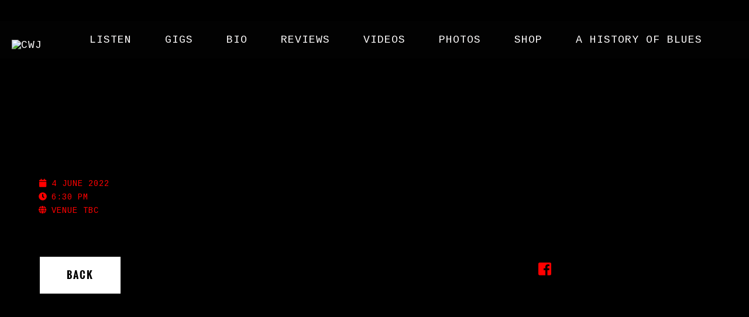

--- FILE ---
content_type: text/css
request_url: https://calwilliamsjr.com/wp-content/uploads/css/custom-style-croma-music.css
body_size: 219
content:
@import url(//fonts.googleapis.com/css?family=Cousine:);@import url(//fonts.googleapis.com/css?family=Anton);
.iron-audioplayer .playlist .audio-track, .iron-audioplayer .playlist .track-number { 
	font-family: Cousine;
	font-size: 16px;
	color: rgb(255, 255, 255);
}
.iron-audioplayer .track-title, .continuousPlayer .track-name, .artist_player .track-name { 
	font-family: Cousine;
	font-size: 16px;
	color: rgb(255, 0, 0);
}
.iron-audioplayer .album-title, .continuousPlayer .album-title, .artist_player .album-title { 
	font-family: Anton;
	font-size: 14px;
	color: rgb(255, 0, 0);
}
.continuousPlayer .track-name { 
	color: rgb(255, 255, 255);
}
.continuousPlayer .album-title { 
	color: rgb(255, 255, 255);
}
.iron-audioplayer .playlist :not([data-audiopath = ""])>.audio-track:hover { 
	color: rgb(255, 0, 0);
}
.iron-audioplayer .playlist li.current.playing .audio-track { 
	color: rgb(255, 0, 0);
}
.continuousPlayer { 
	background-color: rgb(0, 0, 0);
}
.playlist .cr_it-playlist-title, .cr_it-playlist-artists, .cr_it-playlist-release-date { 
	color: rgb(255, 255, 255);
}
.iron-audioplayer .control polygon, .iron-audioplayer .control path, .iron-audioplayer .control rect, .continuousPlayer .control rect, .continuousPlayer .control path, .continuousPlayer .control polygon{
        	fill:rgb(0, 0, 0);
        }
        .iron-audioplayer .player .currentTime, .iron-audioplayer .player .totalTime{
            color:rgb(0, 0, 0);
        }
        .iron-audioplayer .playlist .track-number svg path, .iron-audioplayer .playlist .track-number svg rect{
            fill:rgb(255, 0, 0);
        }.continuousPlayer .control rect, .continuousPlayer .control path, .continuousPlayer .control polygon{
        	fill:rgb(255, 255, 255);
        }